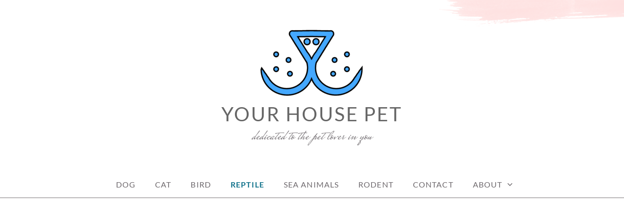

--- FILE ---
content_type: text/html; charset=UTF-8
request_url: https://www.yourhousepet.com/category/reptile/
body_size: 13427
content:
<!doctype html>
<html id="master" lang="en-US">
<head>
	<meta charset="UTF-8">
	<meta name="viewport" content="width=device-width, initial-scale=1">
	<link rel="profile" href="http://gmpg.org/xfn/11">

	<script type="text/javascript">
/* <![CDATA[ */
window.JetpackScriptData = {"site":{"icon":"","title":"Your House Pet","host":"namecheap","is_wpcom_platform":false}};
/* ]]> */
</script>
<meta name='robots' content='index, follow, max-image-preview:large, max-snippet:-1, max-video-preview:-1' />
	<style>img:is([sizes="auto" i], [sizes^="auto," i]) { contain-intrinsic-size: 3000px 1500px }</style>
	
	<!-- This site is optimized with the Yoast SEO plugin v25.5 - https://yoast.com/wordpress/plugins/seo/ -->
	<title>Reptile Archives - Your House Pet</title>
	<link rel="canonical" href="https://www.yourhousepet.com/category/reptile/" />
	<link rel="next" href="https://www.yourhousepet.com/category/reptile/page/2/" />
	<meta property="og:locale" content="en_US" />
	<meta property="og:type" content="article" />
	<meta property="og:title" content="Reptile Archives - Your House Pet" />
	<meta property="og:url" content="https://www.yourhousepet.com/category/reptile/" />
	<meta property="og:site_name" content="Your House Pet" />
	<meta name="twitter:card" content="summary_large_image" />
	<script type="application/ld+json" class="yoast-schema-graph">{"@context":"https://schema.org","@graph":[{"@type":"CollectionPage","@id":"https://www.yourhousepet.com/category/reptile/","url":"https://www.yourhousepet.com/category/reptile/","name":"Reptile Archives - Your House Pet","isPartOf":{"@id":"https://www.yourhousepet.com/#website"},"primaryImageOfPage":{"@id":"https://www.yourhousepet.com/category/reptile/#primaryimage"},"image":{"@id":"https://www.yourhousepet.com/category/reptile/#primaryimage"},"thumbnailUrl":"https://www.yourhousepet.com/wp-content/uploads/2018/08/janayara-machado-461789-unsplash.jpg","breadcrumb":{"@id":"https://www.yourhousepet.com/category/reptile/#breadcrumb"},"inLanguage":"en-US"},{"@type":"ImageObject","inLanguage":"en-US","@id":"https://www.yourhousepet.com/category/reptile/#primaryimage","url":"https://www.yourhousepet.com/wp-content/uploads/2018/08/janayara-machado-461789-unsplash.jpg","contentUrl":"https://www.yourhousepet.com/wp-content/uploads/2018/08/janayara-machado-461789-unsplash.jpg","width":5016,"height":3344,"caption":"green leopard gecko"},{"@type":"BreadcrumbList","@id":"https://www.yourhousepet.com/category/reptile/#breadcrumb","itemListElement":[{"@type":"ListItem","position":1,"name":"Home","item":"https://www.yourhousepet.com/"},{"@type":"ListItem","position":2,"name":"Reptile"}]},{"@type":"WebSite","@id":"https://www.yourhousepet.com/#website","url":"https://www.yourhousepet.com/","name":"Your House Pet","description":"Dedicated to the Pet Lover in You","publisher":{"@id":"https://www.yourhousepet.com/#organization"},"potentialAction":[{"@type":"SearchAction","target":{"@type":"EntryPoint","urlTemplate":"https://www.yourhousepet.com/?s={search_term_string}"},"query-input":{"@type":"PropertyValueSpecification","valueRequired":true,"valueName":"search_term_string"}}],"inLanguage":"en-US"},{"@type":"Organization","@id":"https://www.yourhousepet.com/#organization","name":"Your House Pet","url":"https://www.yourhousepet.com/","logo":{"@type":"ImageObject","inLanguage":"en-US","@id":"https://www.yourhousepet.com/#/schema/logo/image/","url":"https://www.yourhousepet.com/wp-content/uploads/2019/01/cropped-YourHousePetFinal2NoBackground-e1548735976301.png","contentUrl":"https://www.yourhousepet.com/wp-content/uploads/2019/01/cropped-YourHousePetFinal2NoBackground-e1548735976301.png","width":250,"height":157,"caption":"Your House Pet"},"image":{"@id":"https://www.yourhousepet.com/#/schema/logo/image/"}}]}</script>
	<!-- / Yoast SEO plugin. -->


<link rel='dns-prefetch' href='//secure.gravatar.com' />
<link rel='dns-prefetch' href='//stats.wp.com' />
<link rel='dns-prefetch' href='//v0.wordpress.com' />
<link rel='dns-prefetch' href='//widgets.wp.com' />
<link rel='dns-prefetch' href='//s0.wp.com' />
<link rel='dns-prefetch' href='//0.gravatar.com' />
<link rel='dns-prefetch' href='//1.gravatar.com' />
<link rel='dns-prefetch' href='//2.gravatar.com' />
<link rel="alternate" type="application/rss+xml" title="Your House Pet &raquo; Feed" href="https://www.yourhousepet.com/feed/" />
<link rel="alternate" type="application/rss+xml" title="Your House Pet &raquo; Comments Feed" href="https://www.yourhousepet.com/comments/feed/" />
<link rel="alternate" type="application/rss+xml" title="Your House Pet &raquo; Reptile Category Feed" href="https://www.yourhousepet.com/category/reptile/feed/" />
<script type="text/javascript">
/* <![CDATA[ */
window._wpemojiSettings = {"baseUrl":"https:\/\/s.w.org\/images\/core\/emoji\/16.0.1\/72x72\/","ext":".png","svgUrl":"https:\/\/s.w.org\/images\/core\/emoji\/16.0.1\/svg\/","svgExt":".svg","source":{"concatemoji":"https:\/\/www.yourhousepet.com\/wp-includes\/js\/wp-emoji-release.min.js?ver=6.8.3"}};
/*! This file is auto-generated */
!function(s,n){var o,i,e;function c(e){try{var t={supportTests:e,timestamp:(new Date).valueOf()};sessionStorage.setItem(o,JSON.stringify(t))}catch(e){}}function p(e,t,n){e.clearRect(0,0,e.canvas.width,e.canvas.height),e.fillText(t,0,0);var t=new Uint32Array(e.getImageData(0,0,e.canvas.width,e.canvas.height).data),a=(e.clearRect(0,0,e.canvas.width,e.canvas.height),e.fillText(n,0,0),new Uint32Array(e.getImageData(0,0,e.canvas.width,e.canvas.height).data));return t.every(function(e,t){return e===a[t]})}function u(e,t){e.clearRect(0,0,e.canvas.width,e.canvas.height),e.fillText(t,0,0);for(var n=e.getImageData(16,16,1,1),a=0;a<n.data.length;a++)if(0!==n.data[a])return!1;return!0}function f(e,t,n,a){switch(t){case"flag":return n(e,"\ud83c\udff3\ufe0f\u200d\u26a7\ufe0f","\ud83c\udff3\ufe0f\u200b\u26a7\ufe0f")?!1:!n(e,"\ud83c\udde8\ud83c\uddf6","\ud83c\udde8\u200b\ud83c\uddf6")&&!n(e,"\ud83c\udff4\udb40\udc67\udb40\udc62\udb40\udc65\udb40\udc6e\udb40\udc67\udb40\udc7f","\ud83c\udff4\u200b\udb40\udc67\u200b\udb40\udc62\u200b\udb40\udc65\u200b\udb40\udc6e\u200b\udb40\udc67\u200b\udb40\udc7f");case"emoji":return!a(e,"\ud83e\udedf")}return!1}function g(e,t,n,a){var r="undefined"!=typeof WorkerGlobalScope&&self instanceof WorkerGlobalScope?new OffscreenCanvas(300,150):s.createElement("canvas"),o=r.getContext("2d",{willReadFrequently:!0}),i=(o.textBaseline="top",o.font="600 32px Arial",{});return e.forEach(function(e){i[e]=t(o,e,n,a)}),i}function t(e){var t=s.createElement("script");t.src=e,t.defer=!0,s.head.appendChild(t)}"undefined"!=typeof Promise&&(o="wpEmojiSettingsSupports",i=["flag","emoji"],n.supports={everything:!0,everythingExceptFlag:!0},e=new Promise(function(e){s.addEventListener("DOMContentLoaded",e,{once:!0})}),new Promise(function(t){var n=function(){try{var e=JSON.parse(sessionStorage.getItem(o));if("object"==typeof e&&"number"==typeof e.timestamp&&(new Date).valueOf()<e.timestamp+604800&&"object"==typeof e.supportTests)return e.supportTests}catch(e){}return null}();if(!n){if("undefined"!=typeof Worker&&"undefined"!=typeof OffscreenCanvas&&"undefined"!=typeof URL&&URL.createObjectURL&&"undefined"!=typeof Blob)try{var e="postMessage("+g.toString()+"("+[JSON.stringify(i),f.toString(),p.toString(),u.toString()].join(",")+"));",a=new Blob([e],{type:"text/javascript"}),r=new Worker(URL.createObjectURL(a),{name:"wpTestEmojiSupports"});return void(r.onmessage=function(e){c(n=e.data),r.terminate(),t(n)})}catch(e){}c(n=g(i,f,p,u))}t(n)}).then(function(e){for(var t in e)n.supports[t]=e[t],n.supports.everything=n.supports.everything&&n.supports[t],"flag"!==t&&(n.supports.everythingExceptFlag=n.supports.everythingExceptFlag&&n.supports[t]);n.supports.everythingExceptFlag=n.supports.everythingExceptFlag&&!n.supports.flag,n.DOMReady=!1,n.readyCallback=function(){n.DOMReady=!0}}).then(function(){return e}).then(function(){var e;n.supports.everything||(n.readyCallback(),(e=n.source||{}).concatemoji?t(e.concatemoji):e.wpemoji&&e.twemoji&&(t(e.twemoji),t(e.wpemoji)))}))}((window,document),window._wpemojiSettings);
/* ]]> */
</script>
<style id='wp-emoji-styles-inline-css' type='text/css'>

	img.wp-smiley, img.emoji {
		display: inline !important;
		border: none !important;
		box-shadow: none !important;
		height: 1em !important;
		width: 1em !important;
		margin: 0 0.07em !important;
		vertical-align: -0.1em !important;
		background: none !important;
		padding: 0 !important;
	}
</style>
<link rel='stylesheet' id='wp-block-library-css' href='https://www.yourhousepet.com/wp-includes/css/dist/block-library/style.min.css?ver=6.8.3' type='text/css' media='all' />
<style id='classic-theme-styles-inline-css' type='text/css'>
/*! This file is auto-generated */
.wp-block-button__link{color:#fff;background-color:#32373c;border-radius:9999px;box-shadow:none;text-decoration:none;padding:calc(.667em + 2px) calc(1.333em + 2px);font-size:1.125em}.wp-block-file__button{background:#32373c;color:#fff;text-decoration:none}
</style>
<link rel='stylesheet' id='mediaelement-css' href='https://www.yourhousepet.com/wp-includes/js/mediaelement/mediaelementplayer-legacy.min.css?ver=4.2.17' type='text/css' media='all' />
<link rel='stylesheet' id='wp-mediaelement-css' href='https://www.yourhousepet.com/wp-includes/js/mediaelement/wp-mediaelement.min.css?ver=6.8.3' type='text/css' media='all' />
<style id='jetpack-sharing-buttons-style-inline-css' type='text/css'>
.jetpack-sharing-buttons__services-list{display:flex;flex-direction:row;flex-wrap:wrap;gap:0;list-style-type:none;margin:5px;padding:0}.jetpack-sharing-buttons__services-list.has-small-icon-size{font-size:12px}.jetpack-sharing-buttons__services-list.has-normal-icon-size{font-size:16px}.jetpack-sharing-buttons__services-list.has-large-icon-size{font-size:24px}.jetpack-sharing-buttons__services-list.has-huge-icon-size{font-size:36px}@media print{.jetpack-sharing-buttons__services-list{display:none!important}}.editor-styles-wrapper .wp-block-jetpack-sharing-buttons{gap:0;padding-inline-start:0}ul.jetpack-sharing-buttons__services-list.has-background{padding:1.25em 2.375em}
</style>
<style id='global-styles-inline-css' type='text/css'>
:root{--wp--preset--aspect-ratio--square: 1;--wp--preset--aspect-ratio--4-3: 4/3;--wp--preset--aspect-ratio--3-4: 3/4;--wp--preset--aspect-ratio--3-2: 3/2;--wp--preset--aspect-ratio--2-3: 2/3;--wp--preset--aspect-ratio--16-9: 16/9;--wp--preset--aspect-ratio--9-16: 9/16;--wp--preset--color--black: #000000;--wp--preset--color--cyan-bluish-gray: #abb8c3;--wp--preset--color--white: #ffffff;--wp--preset--color--pale-pink: #f78da7;--wp--preset--color--vivid-red: #cf2e2e;--wp--preset--color--luminous-vivid-orange: #ff6900;--wp--preset--color--luminous-vivid-amber: #fcb900;--wp--preset--color--light-green-cyan: #7bdcb5;--wp--preset--color--vivid-green-cyan: #00d084;--wp--preset--color--pale-cyan-blue: #8ed1fc;--wp--preset--color--vivid-cyan-blue: #0693e3;--wp--preset--color--vivid-purple: #9b51e0;--wp--preset--gradient--vivid-cyan-blue-to-vivid-purple: linear-gradient(135deg,rgba(6,147,227,1) 0%,rgb(155,81,224) 100%);--wp--preset--gradient--light-green-cyan-to-vivid-green-cyan: linear-gradient(135deg,rgb(122,220,180) 0%,rgb(0,208,130) 100%);--wp--preset--gradient--luminous-vivid-amber-to-luminous-vivid-orange: linear-gradient(135deg,rgba(252,185,0,1) 0%,rgba(255,105,0,1) 100%);--wp--preset--gradient--luminous-vivid-orange-to-vivid-red: linear-gradient(135deg,rgba(255,105,0,1) 0%,rgb(207,46,46) 100%);--wp--preset--gradient--very-light-gray-to-cyan-bluish-gray: linear-gradient(135deg,rgb(238,238,238) 0%,rgb(169,184,195) 100%);--wp--preset--gradient--cool-to-warm-spectrum: linear-gradient(135deg,rgb(74,234,220) 0%,rgb(151,120,209) 20%,rgb(207,42,186) 40%,rgb(238,44,130) 60%,rgb(251,105,98) 80%,rgb(254,248,76) 100%);--wp--preset--gradient--blush-light-purple: linear-gradient(135deg,rgb(255,206,236) 0%,rgb(152,150,240) 100%);--wp--preset--gradient--blush-bordeaux: linear-gradient(135deg,rgb(254,205,165) 0%,rgb(254,45,45) 50%,rgb(107,0,62) 100%);--wp--preset--gradient--luminous-dusk: linear-gradient(135deg,rgb(255,203,112) 0%,rgb(199,81,192) 50%,rgb(65,88,208) 100%);--wp--preset--gradient--pale-ocean: linear-gradient(135deg,rgb(255,245,203) 0%,rgb(182,227,212) 50%,rgb(51,167,181) 100%);--wp--preset--gradient--electric-grass: linear-gradient(135deg,rgb(202,248,128) 0%,rgb(113,206,126) 100%);--wp--preset--gradient--midnight: linear-gradient(135deg,rgb(2,3,129) 0%,rgb(40,116,252) 100%);--wp--preset--font-size--small: 13px;--wp--preset--font-size--medium: 20px;--wp--preset--font-size--large: 36px;--wp--preset--font-size--x-large: 42px;--wp--preset--spacing--20: 0.44rem;--wp--preset--spacing--30: 0.67rem;--wp--preset--spacing--40: 1rem;--wp--preset--spacing--50: 1.5rem;--wp--preset--spacing--60: 2.25rem;--wp--preset--spacing--70: 3.38rem;--wp--preset--spacing--80: 5.06rem;--wp--preset--shadow--natural: 6px 6px 9px rgba(0, 0, 0, 0.2);--wp--preset--shadow--deep: 12px 12px 50px rgba(0, 0, 0, 0.4);--wp--preset--shadow--sharp: 6px 6px 0px rgba(0, 0, 0, 0.2);--wp--preset--shadow--outlined: 6px 6px 0px -3px rgba(255, 255, 255, 1), 6px 6px rgba(0, 0, 0, 1);--wp--preset--shadow--crisp: 6px 6px 0px rgba(0, 0, 0, 1);}:where(.is-layout-flex){gap: 0.5em;}:where(.is-layout-grid){gap: 0.5em;}body .is-layout-flex{display: flex;}.is-layout-flex{flex-wrap: wrap;align-items: center;}.is-layout-flex > :is(*, div){margin: 0;}body .is-layout-grid{display: grid;}.is-layout-grid > :is(*, div){margin: 0;}:where(.wp-block-columns.is-layout-flex){gap: 2em;}:where(.wp-block-columns.is-layout-grid){gap: 2em;}:where(.wp-block-post-template.is-layout-flex){gap: 1.25em;}:where(.wp-block-post-template.is-layout-grid){gap: 1.25em;}.has-black-color{color: var(--wp--preset--color--black) !important;}.has-cyan-bluish-gray-color{color: var(--wp--preset--color--cyan-bluish-gray) !important;}.has-white-color{color: var(--wp--preset--color--white) !important;}.has-pale-pink-color{color: var(--wp--preset--color--pale-pink) !important;}.has-vivid-red-color{color: var(--wp--preset--color--vivid-red) !important;}.has-luminous-vivid-orange-color{color: var(--wp--preset--color--luminous-vivid-orange) !important;}.has-luminous-vivid-amber-color{color: var(--wp--preset--color--luminous-vivid-amber) !important;}.has-light-green-cyan-color{color: var(--wp--preset--color--light-green-cyan) !important;}.has-vivid-green-cyan-color{color: var(--wp--preset--color--vivid-green-cyan) !important;}.has-pale-cyan-blue-color{color: var(--wp--preset--color--pale-cyan-blue) !important;}.has-vivid-cyan-blue-color{color: var(--wp--preset--color--vivid-cyan-blue) !important;}.has-vivid-purple-color{color: var(--wp--preset--color--vivid-purple) !important;}.has-black-background-color{background-color: var(--wp--preset--color--black) !important;}.has-cyan-bluish-gray-background-color{background-color: var(--wp--preset--color--cyan-bluish-gray) !important;}.has-white-background-color{background-color: var(--wp--preset--color--white) !important;}.has-pale-pink-background-color{background-color: var(--wp--preset--color--pale-pink) !important;}.has-vivid-red-background-color{background-color: var(--wp--preset--color--vivid-red) !important;}.has-luminous-vivid-orange-background-color{background-color: var(--wp--preset--color--luminous-vivid-orange) !important;}.has-luminous-vivid-amber-background-color{background-color: var(--wp--preset--color--luminous-vivid-amber) !important;}.has-light-green-cyan-background-color{background-color: var(--wp--preset--color--light-green-cyan) !important;}.has-vivid-green-cyan-background-color{background-color: var(--wp--preset--color--vivid-green-cyan) !important;}.has-pale-cyan-blue-background-color{background-color: var(--wp--preset--color--pale-cyan-blue) !important;}.has-vivid-cyan-blue-background-color{background-color: var(--wp--preset--color--vivid-cyan-blue) !important;}.has-vivid-purple-background-color{background-color: var(--wp--preset--color--vivid-purple) !important;}.has-black-border-color{border-color: var(--wp--preset--color--black) !important;}.has-cyan-bluish-gray-border-color{border-color: var(--wp--preset--color--cyan-bluish-gray) !important;}.has-white-border-color{border-color: var(--wp--preset--color--white) !important;}.has-pale-pink-border-color{border-color: var(--wp--preset--color--pale-pink) !important;}.has-vivid-red-border-color{border-color: var(--wp--preset--color--vivid-red) !important;}.has-luminous-vivid-orange-border-color{border-color: var(--wp--preset--color--luminous-vivid-orange) !important;}.has-luminous-vivid-amber-border-color{border-color: var(--wp--preset--color--luminous-vivid-amber) !important;}.has-light-green-cyan-border-color{border-color: var(--wp--preset--color--light-green-cyan) !important;}.has-vivid-green-cyan-border-color{border-color: var(--wp--preset--color--vivid-green-cyan) !important;}.has-pale-cyan-blue-border-color{border-color: var(--wp--preset--color--pale-cyan-blue) !important;}.has-vivid-cyan-blue-border-color{border-color: var(--wp--preset--color--vivid-cyan-blue) !important;}.has-vivid-purple-border-color{border-color: var(--wp--preset--color--vivid-purple) !important;}.has-vivid-cyan-blue-to-vivid-purple-gradient-background{background: var(--wp--preset--gradient--vivid-cyan-blue-to-vivid-purple) !important;}.has-light-green-cyan-to-vivid-green-cyan-gradient-background{background: var(--wp--preset--gradient--light-green-cyan-to-vivid-green-cyan) !important;}.has-luminous-vivid-amber-to-luminous-vivid-orange-gradient-background{background: var(--wp--preset--gradient--luminous-vivid-amber-to-luminous-vivid-orange) !important;}.has-luminous-vivid-orange-to-vivid-red-gradient-background{background: var(--wp--preset--gradient--luminous-vivid-orange-to-vivid-red) !important;}.has-very-light-gray-to-cyan-bluish-gray-gradient-background{background: var(--wp--preset--gradient--very-light-gray-to-cyan-bluish-gray) !important;}.has-cool-to-warm-spectrum-gradient-background{background: var(--wp--preset--gradient--cool-to-warm-spectrum) !important;}.has-blush-light-purple-gradient-background{background: var(--wp--preset--gradient--blush-light-purple) !important;}.has-blush-bordeaux-gradient-background{background: var(--wp--preset--gradient--blush-bordeaux) !important;}.has-luminous-dusk-gradient-background{background: var(--wp--preset--gradient--luminous-dusk) !important;}.has-pale-ocean-gradient-background{background: var(--wp--preset--gradient--pale-ocean) !important;}.has-electric-grass-gradient-background{background: var(--wp--preset--gradient--electric-grass) !important;}.has-midnight-gradient-background{background: var(--wp--preset--gradient--midnight) !important;}.has-small-font-size{font-size: var(--wp--preset--font-size--small) !important;}.has-medium-font-size{font-size: var(--wp--preset--font-size--medium) !important;}.has-large-font-size{font-size: var(--wp--preset--font-size--large) !important;}.has-x-large-font-size{font-size: var(--wp--preset--font-size--x-large) !important;}
:where(.wp-block-post-template.is-layout-flex){gap: 1.25em;}:where(.wp-block-post-template.is-layout-grid){gap: 1.25em;}
:where(.wp-block-columns.is-layout-flex){gap: 2em;}:where(.wp-block-columns.is-layout-grid){gap: 2em;}
:root :where(.wp-block-pullquote){font-size: 1.5em;line-height: 1.6;}
</style>
<link rel='stylesheet' id='crimson-rose-body-font-css' href='https://www.yourhousepet.com/wp-content/themes/crimson-rose/fonts/lato/stylesheet.css?ver=2.20' type='text/css' media='all' />
<link rel='stylesheet' id='crimson-rose-accent-font-css' href='https://www.yourhousepet.com/wp-content/themes/crimson-rose/fonts/mrs-saint-delafield/stylesheet.css?ver=2.20' type='text/css' media='all' />
<link rel='stylesheet' id='genericons-neue-css' href='https://www.yourhousepet.com/wp-content/themes/crimson-rose/fonts/genericons-neue/genericons-neue.css?ver=2.20' type='text/css' media='all' />
<link rel='stylesheet' id='social-logos-css' href='https://www.yourhousepet.com/wp-content/themes/crimson-rose/fonts/social-logos/social-logos.css?ver=2.20' type='text/css' media='all' />
<link rel='stylesheet' id='crimson-rose-style-css' href='https://www.yourhousepet.com/wp-content/themes/crimson-rose/style.css?ver=6.8.3' type='text/css' media='all' />
<style id='crimson-rose-style-inline-css' type='text/css'>
/* WP Customizer start */

.entry-content a:visited,
.entry-content a:focus,
.entry-content a:active,
.entry-content a {
	color: #0050c9; /*id:link_color*/
}

.entry-content a:hover,
.accordion-item h3:hover,
#master a.more-link:hover,
#master h1 a:hover,
#master h2 a:hover,
#master h3 a:hover,
#master h4 a:hover,
#master h5 a:hover,
#master h6 a:hover,
#master a:hover h1,
#master a:hover h2,
#master a:hover h3,
#master a:hover h4,
#master a:hover h5,
#master a:hover h6,
#master .post-navigation a:hover .post-title,
#master .widget ul a:hover,
a:hover {
	color: #d66c83; /*id:link_hover_color*/
}

#master .woocommerce a.remove:hover {
	color: #d66c83 !important; /*id:link_hover_color*/
}

#master .affwp-affiliate-dashboard-tab.active a,
#master .main-menu .current_page_parent > a,
#master .main-menu .current-menu-parent > a,
#master .main-menu .current_page_item > a,
#master .main-menu .current-menu-item > a,
#master .main-menu .current_page_ancestor > a,
#master .main-menu .current-menu-ancestor > a,
#master .content-callout__content .content-callout__text ul li:before,
#master .menu-toggle i,
#master .entry-cat-meta span > a {
	color: #12738c; /*id:primary_color*/
}

#master .wc-shortcodes-box-inverse {
	border-color: #12738c; /*id:primary_color*/
}

#master #affwp-affiliate-dashboard-tabs .affwp-affiliate-dashboard-tab.active a:hover,
#master .main-menu .current_page_parent > a:hover,
#master .main-menu .current-menu-parent > a:hover,
#master .main-menu .current_page_item > a:hover,
#master .main-menu .current-menu-item > a:hover,
#master .main-menu .current_page_ancestor > a:hover,
#master .main-menu .current-menu-ancestor > a:hover,
#master .entry-cat-meta span > a:hover {
	color: #d66c83; /*id:primary_hover_color*/
}

#master .site-footer.has-footer-widgets {
	background-color: #fcf7f7; /*id:footer_background_color*/
}

#master .wp-block-button__link,
#master .wp-block-button__link:active,
#master .wp-block-button__link:focus,
#master .widget.null-instagram-feed > p.clear a,
#master .widget.null-instagram-feed > p.clear a:active,
#master .widget.null-instagram-feed > p.clear a:focus,
#master .woocommerce-product-search button[type="submit"],
#master .milestone-header,
#master .grofile-full-link,
#master .flickr-more,
#master #eu-cookie-law input,
#master .onsale,
#master .wc-shortcodes-box-primary,
#master .wc-shortcodes-button,
#master .wc-shortcodes-button:active,
#master .wc-shortcodes-button:focus,
#master #jp-relatedposts .jp-relatedposts-headline em,
#master #infinite-handle span button,
#master #infinite-handle span button:active,
#master #infinite-handle span button:focus,
#master .woocommerce #respond input#submit,
#master .woocommerce #respond input#submit:active,
#master .woocommerce #respond input#submit:focus,
#master .woocommerce small.note,
#master .woocommerce-store-notice,
#master p.demo_store,
#master .comment-reply-link,
#master .woocommerce-pagination ul a,
#master .comment-navigation .nav-links a,
#master .posts-navigation .nav-links a,
#master .entry-cat-meta ul a,
#master .sd-social-text .sd-content ul li a,
#master .sd-social-icon-text .sd-content ul li a,
#master .sd-social-icon .sd-content ul li a,
#master .content-divider .line,
#master #secondary .widget:before,
#master .button.alt,
#master .button,
#master .addresses .edit,
#master input[type="button"],
#master input[type="reset"],
#master input[type="submit"],
#master .comment-reply-link:focus,
#master .woocommerce-pagination ul a:focus,
#master .comment-navigation .nav-links a:focus,
#master .posts-navigation .nav-links a:focus,
#master .sd-social-icon .sd-content ul li a:focus,
#master .button.alt:focus,
#master .button:focus,
#master input[type="button"]:focus,
#master input[type="reset"]:focus,
#master input[type="submit"]:focus,
#master .comment-reply-link:active,
#master .woocommerce-pagination ul a:active,
#master .comment-navigation .nav-links a:active,
#master .posts-navigation .nav-links a:active,
#master .sd-social-icon .sd-content ul li a:active,
#master .button.alt:active,
#master .button:active,
#master input[type="button"]:active,
#master input[type="reset"]:active,
#master input[type="submit"]:active {
	background-color: #12738c; /*id:primary_color*/
}

#master .wp-block-button__link:hover,
#master .widget.null-instagram-feed > p.clear a:hover,
#master .woocommerce-product-search button[type="submit"]:hover,
#master .grofile-full-link:hover,
#master .flickr-more:hover,
#master #eu-cookie-law input:hover,
#master .wc-shortcodes-button:hover,
#master #infinite-handle span button:hover,
#master .woocommerce #respond input#submit:hover,
#master .comment-reply-link:hover,
#master .woocommerce-pagination ul span,
#master .woocommerce-pagination ul a:hover,
#master .comment-navigation .nav-links a:hover,
#master .posts-navigation .nav-links a:hover,
#master .entry-cat-meta ul a:hover,
#master .sd-social-text .sd-content ul li a:hover,
#master .sd-social-icon-text .sd-content ul li a:hover,
#master .sd-social-icon .sd-content ul li a:hover,
#master .button.alt:hover,
#master .button:hover,
#master .addresses .edit:hover,
#master input[type="button"]:hover,
#master input[type="reset"]:hover,
#master input[type="submit"]:hover {
	background-color: #d66c83; /*id:primary_hover_color*/
}

.search .archive-page-header,
.archive .archive-page-header {
	background-color: #fcf7f7; /*id:archive_background_color*/
}

.site-branding {
	padding-top: 50px;padding-top: 3.125rem; /*id:heading_padding_top*/
	padding-bottom: 50px;padding-bottom: 3.125rem; /*id:heading_padding_bottom*/
}

.site-header-inner {
	background-position: calc(50% + 460px) top; /*id:top_header_background_offset*/
}

@media screen and (max-width: 1050px) {
	.site-header-inner {
		background-position: calc(50% + 435px) top; /*id:top_header_background_offset_1*/
	}
}

@media screen and (max-width: 1000px) {
	.site-header-inner {
		background-position: calc(50% + 410px) top; /*id:top_header_background_offset_2*/
	}
}

@media screen and (max-width: 950px) {
	.site-header-inner {
		background-position: calc(50% + 385px) top; /*id:top_header_background_offset_3*/
	}
}
@media (min-width: 800px) {
	#master .page.has-post-thumbnail .page-image-header-background {
		height: 400px; /*id:page_image_header_height*/
	}

	#master .page.has-post-thumbnail .site-content {
		padding-top: 300px; /*id:page_image_header_height_1*/
	}
}
/* WP Customizer end */
</style>
<link rel='stylesheet' id='bx2slider-css' href='https://www.yourhousepet.com/wp-content/themes/crimson-rose/inc/vendors/bx2slider/css/jquery.bx2slider.css?ver=2.20' type='text/css' media='all' />
<link rel='stylesheet' id='crimson-rose-jetpack-css' href='https://www.yourhousepet.com/wp-content/themes/crimson-rose/css/jetpack.css?ver=2.20' type='text/css' media='all' />
<link rel='stylesheet' id='jetpack_likes-css' href='https://www.yourhousepet.com/wp-content/plugins/jetpack/modules/likes/style.css?ver=14.8' type='text/css' media='all' />
<script type="text/javascript" src="https://www.yourhousepet.com/wp-includes/js/jquery/jquery.min.js?ver=3.7.1" id="jquery-core-js"></script>
<script type="text/javascript" src="https://www.yourhousepet.com/wp-includes/js/jquery/jquery-migrate.min.js?ver=3.4.1" id="jquery-migrate-js"></script>
<link rel="https://api.w.org/" href="https://www.yourhousepet.com/wp-json/" /><link rel="alternate" title="JSON" type="application/json" href="https://www.yourhousepet.com/wp-json/wp/v2/categories/4" /><link rel="EditURI" type="application/rsd+xml" title="RSD" href="https://www.yourhousepet.com/xmlrpc.php?rsd" />
<meta name="generator" content="WordPress 6.8.3" />
<script async src="//pagead2.googlesyndication.com/pagead/js/adsbygoogle.js"></script>
<script>
  (adsbygoogle = window.adsbygoogle || []).push({
    google_ad_client: "ca-pub-8602635474530997",
    enable_page_level_ads: true
  });
</script>
<!-- Pixel Code for https://66analytics.com/demo/ -->
<script defer src="https://66analytics.com/demo/pixel/FLkoqqpWg25JootF"></script>
<!-- END Pixel Code -->	<style>img#wpstats{display:none}</style>
		</head>

<body class="archive category category-reptile category-4 wp-custom-logo wp-theme-crimson-rose hfeed display-sidebar show-menu-arrows woocommerce-shop-truncate-titles header-background-image-color-red footer-background-image-color-red">
<div id="page" class="site">
	<a class="skip-link screen-reader-text" href="#content">Skip to content</a>

	<header id="masthead" class="site-header">
		<div class="site-header-inner">
			
			<div class="site-branding">
				<div class="site-boundary">
											<div class="site-logo">
							<a href="https://www.yourhousepet.com/" class="custom-logo-link" rel="home"><img width="250" height="157" src="https://www.yourhousepet.com/wp-content/uploads/2019/01/cropped-YourHousePetFinal2NoBackground-e1548735976301.png" class="custom-logo" alt="Your House Pet" decoding="async" data-attachment-id="517" data-permalink="https://www.yourhousepet.com/cropped-yourhousepetfinal2nobackground-e1548735976301-png/" data-orig-file="https://www.yourhousepet.com/wp-content/uploads/2019/01/cropped-YourHousePetFinal2NoBackground-e1548735976301.png" data-orig-size="250,157" data-comments-opened="1" data-image-meta="{&quot;aperture&quot;:&quot;0&quot;,&quot;credit&quot;:&quot;&quot;,&quot;camera&quot;:&quot;&quot;,&quot;caption&quot;:&quot;&quot;,&quot;created_timestamp&quot;:&quot;0&quot;,&quot;copyright&quot;:&quot;&quot;,&quot;focal_length&quot;:&quot;0&quot;,&quot;iso&quot;:&quot;0&quot;,&quot;shutter_speed&quot;:&quot;0&quot;,&quot;title&quot;:&quot;&quot;,&quot;orientation&quot;:&quot;0&quot;}" data-image-title="cropped-YourHousePetFinal2NoBackground-e1548735976301.png" data-image-description="&lt;p&gt;http://www.yourhousepet.com/wp-content/uploads/2019/01/cropped-YourHousePetFinal2NoBackground-e1548735976301.png&lt;/p&gt;
" data-image-caption="" data-medium-file="https://www.yourhousepet.com/wp-content/uploads/2019/01/cropped-YourHousePetFinal2NoBackground-e1548735976301.png" data-large-file="https://www.yourhousepet.com/wp-content/uploads/2019/01/cropped-YourHousePetFinal2NoBackground-e1548735976301.png" /></a>						</div>
					
											<p class="site-title"><a href="https://www.yourhousepet.com/" rel="home">Your House Pet</a></p>
					
																<p class="site-description">Dedicated to the Pet Lover in You</p>
									</div><!-- .site-boundary -->
			</div><!-- .site-branding -->
		</div><!-- .site-header-inner -->

		<div id="site-navigation" class="main-navigation">
			<div class="site-boundary">
						<button class="menu-toggle" aria-controls="primary-menu" aria-expanded="false">
							<span class="menu-label">Menu</span>
						<i class="genericons-neue"></i>
		</button>
		
				
				<nav class="main-menu in-menu-bar">
					<div class="menu-menu-1-container"><ul id="primary-menu" class="menu"><li id="menu-item-58" class="menu-item menu-item-type-taxonomy menu-item-object-category menu-item-58"><a href="https://www.yourhousepet.com/category/dog/">Dog</a></li>
<li id="menu-item-53" class="menu-item menu-item-type-taxonomy menu-item-object-category menu-item-53"><a href="https://www.yourhousepet.com/category/cat/">Cat</a></li>
<li id="menu-item-54" class="menu-item menu-item-type-taxonomy menu-item-object-category menu-item-54"><a href="https://www.yourhousepet.com/category/bird/">Bird</a></li>
<li id="menu-item-55" class="menu-item menu-item-type-taxonomy menu-item-object-category current-menu-item menu-item-55"><a href="https://www.yourhousepet.com/category/reptile/" aria-current="page">Reptile</a></li>
<li id="menu-item-56" class="menu-item menu-item-type-taxonomy menu-item-object-category menu-item-56"><a href="https://www.yourhousepet.com/category/sea-animals/">Sea Animals</a></li>
<li id="menu-item-57" class="menu-item menu-item-type-taxonomy menu-item-object-category menu-item-57"><a href="https://www.yourhousepet.com/category/rodent/">Rodent</a></li>
<li id="menu-item-50" class="menu-item menu-item-type-post_type menu-item-object-page menu-item-50"><a href="https://www.yourhousepet.com/contact/">Contact</a></li>
<li id="menu-item-49" class="menu-item menu-item-type-post_type menu-item-object-page menu-item-has-children menu-item-49"><a href="https://www.yourhousepet.com/about/">About</a>
<ul class="sub-menu">
	<li id="menu-item-1409" class="menu-item menu-item-type-post_type menu-item-object-page menu-item-1409"><a href="https://www.yourhousepet.com/privacy-policy/">Privacy Policy</a></li>
	<li id="menu-item-1149" class="menu-item menu-item-type-post_type menu-item-object-page menu-item-1149"><a href="https://www.yourhousepet.com/affiliate-disclaimer/">Affiliate Disclaimer</a></li>
</ul>
</li>
</ul></div>				</nav>

				

							</div><!-- .site-boundary -->
		</div><!-- #site-navigation -->
	</header><!-- #masthead -->

			<header class="archive-page-header">
			<div class="site-boundary">
				<h1 class="page-title"><span class="archive-type">Category</span><span class="archive-title"><span>Reptile</span></span></h1>			</div><!-- .site-boundary -->
		</header><!-- .page-header -->
	
	
	<div id="content" class="site-content">
		<div class="site-boundary">

	<div id="primary" class="content-area">
		<main id="main" class="site-main">

		
		
		
		
			
		<div class="lead-post">
		
<article id="post-326" class="excerpt post-326 post type-post status-publish format-standard has-post-thumbnail hentry category-advice category-reptile tag-gecko tag-leopard tag-lizard tag-teen">
	<header class="entry-header">
					<div class="entry-cat-meta">
				<span class="cat-links"><ul class="post-categories">
	<li><a href="https://www.yourhousepet.com/category/advice/" rel="category tag">Advice</a></li>
	<li><a href="https://www.yourhousepet.com/category/reptile/" rel="category tag">Reptile</a></li></ul></span>			</div><!-- .entry-meta -->
		
		<h2 class="entry-title"><a href="https://www.yourhousepet.com/leopard-gecko-for-teens/" rel="bookmark">Why You Should Get Your Teen a Leopard Gecko</a></h2>		<div class="entry-meta">
			<span class="posted-on"><a href="https://www.yourhousepet.com/leopard-gecko-for-teens/" rel="bookmark"><time class="entry-date published" datetime="2025-08-05T22:37:58-04:00">August 5, 2025</time><time class="updated" datetime="2025-08-06T23:30:03-04:00">August 6, 2025</time></a></span>		</div><!-- .entry-meta -->
			</header><!-- .entry-header -->

			<div class="entry-image">
			<a href="https://www.yourhousepet.com/leopard-gecko-for-teens/"><img width="660" height="440" src="https://www.yourhousepet.com/wp-content/uploads/2018/08/janayara-machado-461789-unsplash-1024x683.jpg" class="attachment-large size-large wp-post-image" alt="green leopard gecko" decoding="async" fetchpriority="high" srcset="https://www.yourhousepet.com/wp-content/uploads/2018/08/janayara-machado-461789-unsplash-1024x683.jpg 1024w, https://www.yourhousepet.com/wp-content/uploads/2018/08/janayara-machado-461789-unsplash-300x200.jpg 300w, https://www.yourhousepet.com/wp-content/uploads/2018/08/janayara-machado-461789-unsplash-768x512.jpg 768w" sizes="(max-width: 660px) 100vw, 660px" data-attachment-id="337" data-permalink="https://www.yourhousepet.com/leopard-gecko-for-teens/janayara-machado-461789-unsplash/" data-orig-file="https://www.yourhousepet.com/wp-content/uploads/2018/08/janayara-machado-461789-unsplash.jpg" data-orig-size="5016,3344" data-comments-opened="1" data-image-meta="{&quot;aperture&quot;:&quot;0&quot;,&quot;credit&quot;:&quot;&quot;,&quot;camera&quot;:&quot;&quot;,&quot;caption&quot;:&quot;&quot;,&quot;created_timestamp&quot;:&quot;0&quot;,&quot;copyright&quot;:&quot;&quot;,&quot;focal_length&quot;:&quot;0&quot;,&quot;iso&quot;:&quot;0&quot;,&quot;shutter_speed&quot;:&quot;0&quot;,&quot;title&quot;:&quot;&quot;,&quot;orientation&quot;:&quot;0&quot;}" data-image-title="green leopard gecko" data-image-description="" data-image-caption="" data-medium-file="https://www.yourhousepet.com/wp-content/uploads/2018/08/janayara-machado-461789-unsplash-300x200.jpg" data-large-file="https://www.yourhousepet.com/wp-content/uploads/2018/08/janayara-machado-461789-unsplash-1024x683.jpg" /></a>
		</div><!-- .entry-image -->
	
	<div class="entry-content">
		<p>What makes a good pet for your teenager? They’re not a little kid anymore, but aren’t quite old enough for a complicated pet yet. While the first response for kids’ pets is usually a dog or cat or maybe even a hamster, sometimes it’s nice to think outside of the box &#8212; or in our case, crate &#8212; and pick something a little less traditional for them. One such pet that suits teens well is small in size but big [&hellip;]</p>
 <a class="more-link" href="https://www.yourhousepet.com/leopard-gecko-for-teens/">Continue Reading<i class="genericons-neue genericons-neue-next"></i></a>	</div><!-- .entry-content -->
</article><!-- #post-326 -->
	</div>

	<div class="grid">
		
			<div class="grid__col grid__col--1-of-2">

				
<article id="post-6267" class="excerpt2 post-6267 post type-post status-publish format-standard has-post-thumbnail hentry category-reptile">
			<div class="entry-image">
			<a href="https://www.yourhousepet.com/reptiles-that-can-live-for-over-20-years/"><img width="660" height="441" src="https://www.yourhousepet.com/wp-content/uploads/2025/04/72321834_green-iguana-reptile.jpg" class="attachment-large size-large wp-post-image" alt="" decoding="async" srcset="https://www.yourhousepet.com/wp-content/uploads/2025/04/72321834_green-iguana-reptile.jpg 800w, https://www.yourhousepet.com/wp-content/uploads/2025/04/72321834_green-iguana-reptile-300x200.jpg 300w, https://www.yourhousepet.com/wp-content/uploads/2025/04/72321834_green-iguana-reptile-768x513.jpg 768w" sizes="(max-width: 660px) 100vw, 660px" data-attachment-id="6275" data-permalink="https://www.yourhousepet.com/reptiles-that-can-live-for-over-20-years/72321834_green-iguana-reptile/" data-orig-file="https://www.yourhousepet.com/wp-content/uploads/2025/04/72321834_green-iguana-reptile.jpg" data-orig-size="800,534" data-comments-opened="1" data-image-meta="{&quot;aperture&quot;:&quot;0&quot;,&quot;credit&quot;:&quot;&quot;,&quot;camera&quot;:&quot;&quot;,&quot;caption&quot;:&quot;&quot;,&quot;created_timestamp&quot;:&quot;0&quot;,&quot;copyright&quot;:&quot;&quot;,&quot;focal_length&quot;:&quot;0&quot;,&quot;iso&quot;:&quot;0&quot;,&quot;shutter_speed&quot;:&quot;0&quot;,&quot;title&quot;:&quot;&quot;,&quot;orientation&quot;:&quot;1&quot;}" data-image-title="72321834_green-iguana-reptile" data-image-description="" data-image-caption="&lt;p&gt;Photo By fouroaks/YAY Images&lt;/p&gt;
" data-medium-file="https://www.yourhousepet.com/wp-content/uploads/2025/04/72321834_green-iguana-reptile-300x200.jpg" data-large-file="https://www.yourhousepet.com/wp-content/uploads/2025/04/72321834_green-iguana-reptile.jpg" /></a>
		</div><!-- .entry-image -->
	
	<header class="entry-header">
					<div class="entry-cat-meta">
				<span class="cat-links"><a href="https://www.yourhousepet.com/category/reptile/" rel="category tag">Reptile</a></span>			</div><!-- .entry-meta -->
		
		<h2 class="entry-title"><a href="https://www.yourhousepet.com/reptiles-that-can-live-for-over-20-years/" rel="bookmark">10 Reptiles That Can Live for Over 20 Years</a></h2>		<div class="entry-meta">
			<span class="posted-on"><a href="https://www.yourhousepet.com/reptiles-that-can-live-for-over-20-years/" rel="bookmark"><time class="entry-date published" datetime="2025-04-23T09:58:42-04:00">April 23, 2025</time><time class="updated" datetime="2025-04-23T09:58:44-04:00">April 23, 2025</time></a></span>		</div><!-- .entry-meta -->
			</header><!-- .entry-header -->
</article><!-- #post-6267 -->

			</div>

		
			<div class="grid__col grid__col--1-of-2">

				
<article id="post-6258" class="excerpt2 post-6258 post type-post status-publish format-standard has-post-thumbnail hentry category-reptile">
			<div class="entry-image">
			<a href="https://www.yourhousepet.com/reptiles-that-can-regrow-their-tails/"><img width="660" height="372" src="https://www.yourhousepet.com/wp-content/uploads/2025/04/five-lined-skink-on-a-rock.jpg" class="attachment-large size-large wp-post-image" alt="" decoding="async" srcset="https://www.yourhousepet.com/wp-content/uploads/2025/04/five-lined-skink-on-a-rock.jpg 800w, https://www.yourhousepet.com/wp-content/uploads/2025/04/five-lined-skink-on-a-rock-300x169.jpg 300w, https://www.yourhousepet.com/wp-content/uploads/2025/04/five-lined-skink-on-a-rock-768x433.jpg 768w" sizes="(max-width: 660px) 100vw, 660px" data-attachment-id="6265" data-permalink="https://www.yourhousepet.com/reptiles-that-can-regrow-their-tails/five-lined-skink-on-a-rock-2/" data-orig-file="https://www.yourhousepet.com/wp-content/uploads/2025/04/five-lined-skink-on-a-rock.jpg" data-orig-size="800,451" data-comments-opened="1" data-image-meta="{&quot;aperture&quot;:&quot;6.3&quot;,&quot;credit&quot;:&quot;&quot;,&quot;camera&quot;:&quot;DC-GH5&quot;,&quot;caption&quot;:&quot;Five-lined skink on a rock in Fazao-Malfakassa National Park in Togo&quot;,&quot;created_timestamp&quot;:&quot;1535743371&quot;,&quot;copyright&quot;:&quot;TravelTelly&quot;,&quot;focal_length&quot;:&quot;400&quot;,&quot;iso&quot;:&quot;400&quot;,&quot;shutter_speed&quot;:&quot;0.004&quot;,&quot;title&quot;:&quot;Five-lined skink on a rock&quot;,&quot;orientation&quot;:&quot;1&quot;}" data-image-title="Five-lined skink on a rock" data-image-description="" data-image-caption="&lt;p&gt;Photo By traveltelly/YAY Images&lt;/p&gt;
" data-medium-file="https://www.yourhousepet.com/wp-content/uploads/2025/04/five-lined-skink-on-a-rock-300x169.jpg" data-large-file="https://www.yourhousepet.com/wp-content/uploads/2025/04/five-lined-skink-on-a-rock.jpg" /></a>
		</div><!-- .entry-image -->
	
	<header class="entry-header">
					<div class="entry-cat-meta">
				<span class="cat-links"><a href="https://www.yourhousepet.com/category/reptile/" rel="category tag">Reptile</a></span>			</div><!-- .entry-meta -->
		
		<h2 class="entry-title"><a href="https://www.yourhousepet.com/reptiles-that-can-regrow-their-tails/" rel="bookmark">10 Reptiles That Can Regrow Their Tails</a></h2>		<div class="entry-meta">
			<span class="posted-on"><a href="https://www.yourhousepet.com/reptiles-that-can-regrow-their-tails/" rel="bookmark"><time class="entry-date published" datetime="2025-04-22T20:41:43-04:00">April 22, 2025</time><time class="updated" datetime="2025-04-22T20:41:45-04:00">April 22, 2025</time></a></span>		</div><!-- .entry-meta -->
			</header><!-- .entry-header -->
</article><!-- #post-6258 -->

			</div>

		
			<div class="grid__col grid__col--1-of-2">

				
<article id="post-6238" class="excerpt2 post-6238 post type-post status-publish format-standard has-post-thumbnail hentry category-reptile">
			<div class="entry-image">
			<a href="https://www.yourhousepet.com/reptiles-that-look-like-mini-dinosaurs/"><img width="660" height="484" src="https://www.yourhousepet.com/wp-content/uploads/2025/04/plumed-basilisk.jpg" class="attachment-large size-large wp-post-image" alt="" decoding="async" loading="lazy" srcset="https://www.yourhousepet.com/wp-content/uploads/2025/04/plumed-basilisk.jpg 800w, https://www.yourhousepet.com/wp-content/uploads/2025/04/plumed-basilisk-300x220.jpg 300w, https://www.yourhousepet.com/wp-content/uploads/2025/04/plumed-basilisk-768x564.jpg 768w" sizes="auto, (max-width: 660px) 100vw, 660px" data-attachment-id="6246" data-permalink="https://www.yourhousepet.com/reptiles-that-look-like-mini-dinosaurs/plumed-basilisk/" data-orig-file="https://www.yourhousepet.com/wp-content/uploads/2025/04/plumed-basilisk.jpg" data-orig-size="800,587" data-comments-opened="1" data-image-meta="{&quot;aperture&quot;:&quot;0&quot;,&quot;credit&quot;:&quot;&quot;,&quot;camera&quot;:&quot;&quot;,&quot;caption&quot;:&quot;&quot;,&quot;created_timestamp&quot;:&quot;0&quot;,&quot;copyright&quot;:&quot;&quot;,&quot;focal_length&quot;:&quot;0&quot;,&quot;iso&quot;:&quot;0&quot;,&quot;shutter_speed&quot;:&quot;0&quot;,&quot;title&quot;:&quot;&quot;,&quot;orientation&quot;:&quot;1&quot;}" data-image-title="plumed-basilisk" data-image-description="" data-image-caption="&lt;p&gt;Photo By sailorr/YAY Images&lt;/p&gt;
" data-medium-file="https://www.yourhousepet.com/wp-content/uploads/2025/04/plumed-basilisk-300x220.jpg" data-large-file="https://www.yourhousepet.com/wp-content/uploads/2025/04/plumed-basilisk.jpg" /></a>
		</div><!-- .entry-image -->
	
	<header class="entry-header">
					<div class="entry-cat-meta">
				<span class="cat-links"><a href="https://www.yourhousepet.com/category/reptile/" rel="category tag">Reptile</a></span>			</div><!-- .entry-meta -->
		
		<h2 class="entry-title"><a href="https://www.yourhousepet.com/reptiles-that-look-like-mini-dinosaurs/" rel="bookmark">15 Reptiles That Look Like Mini Dinosaurs</a></h2>		<div class="entry-meta">
			<span class="posted-on"><a href="https://www.yourhousepet.com/reptiles-that-look-like-mini-dinosaurs/" rel="bookmark"><time class="entry-date published" datetime="2025-04-22T12:16:46-04:00">April 22, 2025</time><time class="updated" datetime="2025-04-22T12:16:48-04:00">April 22, 2025</time></a></span>		</div><!-- .entry-meta -->
			</header><!-- .entry-header -->
</article><!-- #post-6238 -->

			</div>

		
			<div class="grid__col grid__col--1-of-2">

				
<article id="post-5741" class="excerpt2 post-5741 post type-post status-publish format-standard has-post-thumbnail hentry category-reptile">
			<div class="entry-image">
			<a href="https://www.yourhousepet.com/cutest-reptiles-that-make-great-pets/"><img width="660" height="441" src="https://www.yourhousepet.com/wp-content/uploads/2025/03/crested-geck.jpg" class="attachment-large size-large wp-post-image" alt="" decoding="async" loading="lazy" srcset="https://www.yourhousepet.com/wp-content/uploads/2025/03/crested-geck.jpg 800w, https://www.yourhousepet.com/wp-content/uploads/2025/03/crested-geck-300x200.jpg 300w, https://www.yourhousepet.com/wp-content/uploads/2025/03/crested-geck-768x513.jpg 768w" sizes="auto, (max-width: 660px) 100vw, 660px" data-attachment-id="5746" data-permalink="https://www.yourhousepet.com/cutest-reptiles-that-make-great-pets/new-caledonian-crested-gecko-on-white/" data-orig-file="https://www.yourhousepet.com/wp-content/uploads/2025/03/crested-geck.jpg" data-orig-size="800,534" data-comments-opened="1" data-image-meta="{&quot;aperture&quot;:&quot;8&quot;,&quot;credit&quot;:&quot;&quot;,&quot;camera&quot;:&quot;Canon EOS 5D Mark II&quot;,&quot;caption&quot;:&quot;New Caledonian crested gecko, Rhacodactylus ciliatus, isolated on white&quot;,&quot;created_timestamp&quot;:&quot;1498845945&quot;,&quot;copyright&quot;:&quot;&quot;,&quot;focal_length&quot;:&quot;75&quot;,&quot;iso&quot;:&quot;100&quot;,&quot;shutter_speed&quot;:&quot;0.005&quot;,&quot;title&quot;:&quot;New Caledonian crested gecko on white&quot;,&quot;orientation&quot;:&quot;1&quot;}" data-image-title="Photo By RosaJay/YAY Images" data-image-description="" data-image-caption="&lt;p&gt;Photo By RosaJay/YAY Images&lt;/p&gt;
" data-medium-file="https://www.yourhousepet.com/wp-content/uploads/2025/03/crested-geck-300x200.jpg" data-large-file="https://www.yourhousepet.com/wp-content/uploads/2025/03/crested-geck.jpg" /></a>
		</div><!-- .entry-image -->
	
	<header class="entry-header">
					<div class="entry-cat-meta">
				<span class="cat-links"><a href="https://www.yourhousepet.com/category/reptile/" rel="category tag">Reptile</a></span>			</div><!-- .entry-meta -->
		
		<h2 class="entry-title"><a href="https://www.yourhousepet.com/cutest-reptiles-that-make-great-pets/" rel="bookmark">10 Cutest Reptiles That Make Great Pets</a></h2>		<div class="entry-meta">
			<span class="posted-on"><a href="https://www.yourhousepet.com/cutest-reptiles-that-make-great-pets/" rel="bookmark"><time class="entry-date published" datetime="2025-03-13T10:57:29-04:00">March 13, 2025</time><time class="updated" datetime="2025-03-13T10:57:31-04:00">March 13, 2025</time></a></span>		</div><!-- .entry-meta -->
			</header><!-- .entry-header -->
</article><!-- #post-5741 -->

			</div>

		
			<div class="grid__col grid__col--1-of-2">

				
<article id="post-4050" class="excerpt2 post-4050 post type-post status-publish format-standard has-post-thumbnail hentry category-reptile">
			<div class="entry-image">
			<a href="https://www.yourhousepet.com/reptiles-that-look-like-theyre-smiling/"><img width="660" height="413" src="https://www.yourhousepet.com/wp-content/uploads/2024/10/smiling-chameleon.jpg" class="attachment-large size-large wp-post-image" alt="" decoding="async" loading="lazy" srcset="https://www.yourhousepet.com/wp-content/uploads/2024/10/smiling-chameleon.jpg 800w, https://www.yourhousepet.com/wp-content/uploads/2024/10/smiling-chameleon-300x188.jpg 300w, https://www.yourhousepet.com/wp-content/uploads/2024/10/smiling-chameleon-768x480.jpg 768w" sizes="auto, (max-width: 660px) 100vw, 660px" data-attachment-id="4059" data-permalink="https://www.yourhousepet.com/reptiles-that-look-like-theyre-smiling/smiling-chameleon/" data-orig-file="https://www.yourhousepet.com/wp-content/uploads/2024/10/smiling-chameleon.jpg" data-orig-size="800,500" data-comments-opened="1" data-image-meta="{&quot;aperture&quot;:&quot;0&quot;,&quot;credit&quot;:&quot;&quot;,&quot;camera&quot;:&quot;&quot;,&quot;caption&quot;:&quot;&quot;,&quot;created_timestamp&quot;:&quot;0&quot;,&quot;copyright&quot;:&quot;&quot;,&quot;focal_length&quot;:&quot;0&quot;,&quot;iso&quot;:&quot;0&quot;,&quot;shutter_speed&quot;:&quot;0&quot;,&quot;title&quot;:&quot;&quot;,&quot;orientation&quot;:&quot;1&quot;}" data-image-title="Photo By VeroDibe/YAY Images" data-image-description="" data-image-caption="&lt;p&gt;Photo By VeroDibe/YAY Images&lt;/p&gt;
" data-medium-file="https://www.yourhousepet.com/wp-content/uploads/2024/10/smiling-chameleon-300x188.jpg" data-large-file="https://www.yourhousepet.com/wp-content/uploads/2024/10/smiling-chameleon.jpg" /></a>
		</div><!-- .entry-image -->
	
	<header class="entry-header">
					<div class="entry-cat-meta">
				<span class="cat-links"><a href="https://www.yourhousepet.com/category/reptile/" rel="category tag">Reptile</a></span>			</div><!-- .entry-meta -->
		
		<h2 class="entry-title"><a href="https://www.yourhousepet.com/reptiles-that-look-like-theyre-smiling/" rel="bookmark">10 Reptiles That Look Like They’re Smiling</a></h2>		<div class="entry-meta">
			<span class="posted-on"><a href="https://www.yourhousepet.com/reptiles-that-look-like-theyre-smiling/" rel="bookmark"><time class="entry-date published" datetime="2024-10-18T11:12:22-04:00">October 18, 2024</time><time class="updated" datetime="2024-10-18T11:12:24-04:00">October 18, 2024</time></a></span>		</div><!-- .entry-meta -->
			</header><!-- .entry-header -->
</article><!-- #post-4050 -->

			</div>

		
			<div class="grid__col grid__col--1-of-2">

				
<article id="post-3193" class="excerpt2 post-3193 post type-post status-publish format-standard has-post-thumbnail hentry category-reptile tag-small">
			<div class="entry-image">
			<a href="https://www.yourhousepet.com/reptiles-that-can-live-in-a-small-terrarium/"><img width="660" height="441" src="https://www.yourhousepet.com/wp-content/uploads/2024/07/pygmy-chameleon.jpg" class="attachment-large size-large wp-post-image" alt="" decoding="async" loading="lazy" srcset="https://www.yourhousepet.com/wp-content/uploads/2024/07/pygmy-chameleon.jpg 800w, https://www.yourhousepet.com/wp-content/uploads/2024/07/pygmy-chameleon-300x200.jpg 300w, https://www.yourhousepet.com/wp-content/uploads/2024/07/pygmy-chameleon-768x513.jpg 768w" sizes="auto, (max-width: 660px) 100vw, 660px" data-attachment-id="2467" data-permalink="https://www.yourhousepet.com/reptiles-that-are-masters-of-camouflage/pygmy-chameleon/" data-orig-file="https://www.yourhousepet.com/wp-content/uploads/2024/07/pygmy-chameleon.jpg" data-orig-size="800,534" data-comments-opened="1" data-image-meta="{&quot;aperture&quot;:&quot;0&quot;,&quot;credit&quot;:&quot;&quot;,&quot;camera&quot;:&quot;&quot;,&quot;caption&quot;:&quot;&quot;,&quot;created_timestamp&quot;:&quot;0&quot;,&quot;copyright&quot;:&quot;&quot;,&quot;focal_length&quot;:&quot;0&quot;,&quot;iso&quot;:&quot;0&quot;,&quot;shutter_speed&quot;:&quot;0&quot;,&quot;title&quot;:&quot;&quot;,&quot;orientation&quot;:&quot;1&quot;}" data-image-title="Photo By macropixel/YAY Images" data-image-description="" data-image-caption="&lt;p&gt;Photo By macropixel/YAY Images&lt;/p&gt;
" data-medium-file="https://www.yourhousepet.com/wp-content/uploads/2024/07/pygmy-chameleon-300x200.jpg" data-large-file="https://www.yourhousepet.com/wp-content/uploads/2024/07/pygmy-chameleon.jpg" /></a>
		</div><!-- .entry-image -->
	
	<header class="entry-header">
					<div class="entry-cat-meta">
				<span class="cat-links"><a href="https://www.yourhousepet.com/category/reptile/" rel="category tag">Reptile</a></span>			</div><!-- .entry-meta -->
		
		<h2 class="entry-title"><a href="https://www.yourhousepet.com/reptiles-that-can-live-in-a-small-terrarium/" rel="bookmark">10 Reptiles That Can Live in a Small Terrarium</a></h2>		<div class="entry-meta">
			<span class="posted-on"><a href="https://www.yourhousepet.com/reptiles-that-can-live-in-a-small-terrarium/" rel="bookmark"><time class="entry-date published" datetime="2024-08-29T23:54:33-04:00">August 29, 2024</time><time class="updated" datetime="2024-08-29T23:54:35-04:00">August 29, 2024</time></a></span>		</div><!-- .entry-meta -->
			</header><!-- .entry-header -->
</article><!-- #post-3193 -->

			</div>

		
			<div class="grid__col grid__col--1-of-2">

				
<article id="post-3176" class="excerpt2 post-3176 post type-post status-publish format-standard has-post-thumbnail hentry category-reptile tag-beginner">
			<div class="entry-image">
			<a href="https://www.yourhousepet.com/best-reptiles-for-beginners/"><img width="660" height="440" src="https://www.yourhousepet.com/wp-content/uploads/2024/08/bearded-dragon-featured.jpg" class="attachment-large size-large wp-post-image" alt="" decoding="async" loading="lazy" srcset="https://www.yourhousepet.com/wp-content/uploads/2024/08/bearded-dragon-featured.jpg 800w, https://www.yourhousepet.com/wp-content/uploads/2024/08/bearded-dragon-featured-300x200.jpg 300w, https://www.yourhousepet.com/wp-content/uploads/2024/08/bearded-dragon-featured-768x512.jpg 768w" sizes="auto, (max-width: 660px) 100vw, 660px" data-attachment-id="2598" data-permalink="https://www.yourhousepet.com/interesting-facts-about-bearded-dragons/bearded-dragon-featured/" data-orig-file="https://www.yourhousepet.com/wp-content/uploads/2024/08/bearded-dragon-featured.jpg" data-orig-size="800,533" data-comments-opened="1" data-image-meta="{&quot;aperture&quot;:&quot;0&quot;,&quot;credit&quot;:&quot;&quot;,&quot;camera&quot;:&quot;&quot;,&quot;caption&quot;:&quot;&quot;,&quot;created_timestamp&quot;:&quot;0&quot;,&quot;copyright&quot;:&quot;&quot;,&quot;focal_length&quot;:&quot;0&quot;,&quot;iso&quot;:&quot;0&quot;,&quot;shutter_speed&quot;:&quot;0&quot;,&quot;title&quot;:&quot;&quot;,&quot;orientation&quot;:&quot;1&quot;}" data-image-title="Photo By alfotokunst/YAY Images" data-image-description="" data-image-caption="&lt;p&gt;Photo By alfotokunst/YAY Images&lt;/p&gt;
" data-medium-file="https://www.yourhousepet.com/wp-content/uploads/2024/08/bearded-dragon-featured-300x200.jpg" data-large-file="https://www.yourhousepet.com/wp-content/uploads/2024/08/bearded-dragon-featured.jpg" /></a>
		</div><!-- .entry-image -->
	
	<header class="entry-header">
					<div class="entry-cat-meta">
				<span class="cat-links"><a href="https://www.yourhousepet.com/category/reptile/" rel="category tag">Reptile</a></span>			</div><!-- .entry-meta -->
		
		<h2 class="entry-title"><a href="https://www.yourhousepet.com/best-reptiles-for-beginners/" rel="bookmark">10 Best Reptiles for Beginners</a></h2>		<div class="entry-meta">
			<span class="posted-on"><a href="https://www.yourhousepet.com/best-reptiles-for-beginners/" rel="bookmark"><time class="entry-date published" datetime="2024-08-29T14:01:23-04:00">August 29, 2024</time><time class="updated" datetime="2024-08-29T14:01:24-04:00">August 29, 2024</time></a></span>		</div><!-- .entry-meta -->
			</header><!-- .entry-header -->
</article><!-- #post-3176 -->

			</div>

		
			<div class="grid__col grid__col--1-of-2">

				
<article id="post-2923" class="excerpt2 post-2923 post type-post status-publish format-standard has-post-thumbnail hentry category-reptile tag-danger tag-defense">
			<div class="entry-image">
			<a href="https://www.yourhousepet.com/reptiles-with-the-most-impressive-defensive-mechanisms/"><img width="660" height="441" src="https://www.yourhousepet.com/wp-content/uploads/2024/08/giant-leaf-tailed.jpg" class="attachment-large size-large wp-post-image" alt="" decoding="async" loading="lazy" srcset="https://www.yourhousepet.com/wp-content/uploads/2024/08/giant-leaf-tailed.jpg 800w, https://www.yourhousepet.com/wp-content/uploads/2024/08/giant-leaf-tailed-300x200.jpg 300w, https://www.yourhousepet.com/wp-content/uploads/2024/08/giant-leaf-tailed-768x513.jpg 768w" sizes="auto, (max-width: 660px) 100vw, 660px" data-attachment-id="2932" data-permalink="https://www.yourhousepet.com/reptiles-with-the-most-impressive-defensive-mechanisms/giant-leaf-tailed/" data-orig-file="https://www.yourhousepet.com/wp-content/uploads/2024/08/giant-leaf-tailed.jpg" data-orig-size="800,534" data-comments-opened="1" data-image-meta="{&quot;aperture&quot;:&quot;0&quot;,&quot;credit&quot;:&quot;&quot;,&quot;camera&quot;:&quot;&quot;,&quot;caption&quot;:&quot;&quot;,&quot;created_timestamp&quot;:&quot;0&quot;,&quot;copyright&quot;:&quot;&quot;,&quot;focal_length&quot;:&quot;0&quot;,&quot;iso&quot;:&quot;0&quot;,&quot;shutter_speed&quot;:&quot;0&quot;,&quot;title&quot;:&quot;&quot;,&quot;orientation&quot;:&quot;1&quot;}" data-image-title="Photo By artush/YAY Images" data-image-description="" data-image-caption="&lt;p&gt;Photo By artush/YAY Images&lt;/p&gt;
" data-medium-file="https://www.yourhousepet.com/wp-content/uploads/2024/08/giant-leaf-tailed-300x200.jpg" data-large-file="https://www.yourhousepet.com/wp-content/uploads/2024/08/giant-leaf-tailed.jpg" /></a>
		</div><!-- .entry-image -->
	
	<header class="entry-header">
					<div class="entry-cat-meta">
				<span class="cat-links"><a href="https://www.yourhousepet.com/category/reptile/" rel="category tag">Reptile</a></span>			</div><!-- .entry-meta -->
		
		<h2 class="entry-title"><a href="https://www.yourhousepet.com/reptiles-with-the-most-impressive-defensive-mechanisms/" rel="bookmark">10 Reptiles with the Most Impressive Defensive Mechanisms</a></h2>		<div class="entry-meta">
			<span class="posted-on"><a href="https://www.yourhousepet.com/reptiles-with-the-most-impressive-defensive-mechanisms/" rel="bookmark"><time class="entry-date published" datetime="2024-08-21T10:13:53-04:00">August 21, 2024</time><time class="updated" datetime="2024-08-21T10:13:55-04:00">August 21, 2024</time></a></span>		</div><!-- .entry-meta -->
			</header><!-- .entry-header -->
</article><!-- #post-2923 -->

			</div>

		
			<div class="grid__col grid__col--1-of-2">

				
<article id="post-2864" class="excerpt2 post-2864 post type-post status-publish format-standard has-post-thumbnail hentry category-reptile tag-eyes">
			<div class="entry-image">
			<a href="https://www.yourhousepet.com/reptiles-with-the-most-striking-eyes/"><img width="660" height="441" src="https://www.yourhousepet.com/wp-content/uploads/2024/08/crested-gecko-eyes.jpg" class="attachment-large size-large wp-post-image" alt="" decoding="async" loading="lazy" srcset="https://www.yourhousepet.com/wp-content/uploads/2024/08/crested-gecko-eyes.jpg 800w, https://www.yourhousepet.com/wp-content/uploads/2024/08/crested-gecko-eyes-300x200.jpg 300w, https://www.yourhousepet.com/wp-content/uploads/2024/08/crested-gecko-eyes-768x513.jpg 768w" sizes="auto, (max-width: 660px) 100vw, 660px" data-attachment-id="2869" data-permalink="https://www.yourhousepet.com/reptiles-with-the-most-striking-eyes/new-caledonian-crested-gecko-on-tree-with-flowers/" data-orig-file="https://www.yourhousepet.com/wp-content/uploads/2024/08/crested-gecko-eyes.jpg" data-orig-size="800,534" data-comments-opened="1" data-image-meta="{&quot;aperture&quot;:&quot;6.3&quot;,&quot;credit&quot;:&quot;&quot;,&quot;camera&quot;:&quot;Canon EOS 5D Mark II&quot;,&quot;caption&quot;:&quot;New Caledonian crested gecko, Rhacodactylus ciliatus, on tree with flowers&quot;,&quot;created_timestamp&quot;:&quot;1561932029&quot;,&quot;copyright&quot;:&quot;&quot;,&quot;focal_length&quot;:&quot;105&quot;,&quot;iso&quot;:&quot;1000&quot;,&quot;shutter_speed&quot;:&quot;0.008&quot;,&quot;title&quot;:&quot;New Caledonian crested gecko on tree with flowers&quot;,&quot;orientation&quot;:&quot;1&quot;}" data-image-title="Photo By RosaJay/YAY Images" data-image-description="" data-image-caption="" data-medium-file="https://www.yourhousepet.com/wp-content/uploads/2024/08/crested-gecko-eyes-300x200.jpg" data-large-file="https://www.yourhousepet.com/wp-content/uploads/2024/08/crested-gecko-eyes.jpg" /></a>
		</div><!-- .entry-image -->
	
	<header class="entry-header">
					<div class="entry-cat-meta">
				<span class="cat-links"><a href="https://www.yourhousepet.com/category/reptile/" rel="category tag">Reptile</a></span>			</div><!-- .entry-meta -->
		
		<h2 class="entry-title"><a href="https://www.yourhousepet.com/reptiles-with-the-most-striking-eyes/" rel="bookmark">10 Reptiles with the Most Striking Eyes</a></h2>		<div class="entry-meta">
			<span class="posted-on"><a href="https://www.yourhousepet.com/reptiles-with-the-most-striking-eyes/" rel="bookmark"><time class="entry-date published" datetime="2024-08-18T20:30:40-04:00">August 18, 2024</time><time class="updated" datetime="2024-08-18T21:17:49-04:00">August 18, 2024</time></a></span>		</div><!-- .entry-meta -->
			</header><!-- .entry-header -->
</article><!-- #post-2864 -->

			</div>

			</div>
			
	<nav class="navigation posts-navigation" aria-label="Posts">
		<h2 class="screen-reader-text">Posts navigation</h2>
		<div class="nav-links"><div class="nav-previous"><a href="https://www.yourhousepet.com/category/reptile/page/2/" >Older posts</a></div></div>
	</nav>
		</main><!-- #main -->
	</div><!-- #primary -->


<aside id="secondary" class="widget-area">
	<section id="search-2" class="widget widget_search">
<div class="container search-form-container">
	<form role="search" method="get" class="search-form" action="https://www.yourhousepet.com/">
		<label>
			<span class="screen-reader-text">
				Search for:			</span>

			<input type="search" class="search-field" placeholder="Type keyword" title="Press Enter to submit your search" value="" name="s">
		</label>

		<button type="submit" class="search-submit">
			<i class="genericons-neue genericons-neue-search"></i>
			<span class="screen-reader-text">Search</span>
		</button>
	</form>
</div>
</section>
		<section id="recent-posts-2" class="widget widget_recent_entries">
		<h2 class="widget-title">Recent Posts</h2>
		<ul>
											<li>
					<a href="https://www.yourhousepet.com/animal-friendly-home/">10 Things You Can Do To Make Your Home More Animal-Friendly</a>
									</li>
											<li>
					<a href="https://www.yourhousepet.com/9-essential-elements-to-create-the-perfect-indoor-rabbit-hutch/">9 Essential Elements to Create the Perfect Indoor Rabbit Hutch</a>
									</li>
											<li>
					<a href="https://www.yourhousepet.com/guinea-pig-treats/">The Best Guinea Pig Treats For Your Furry Friend</a>
									</li>
											<li>
					<a href="https://www.yourhousepet.com/heartworm-prevention-dog/">Why Heartworm Prevention Is Important For Your Dog</a>
									</li>
											<li>
					<a href="https://www.yourhousepet.com/leopard-gecko-for-teens/">Why You Should Get Your Teen a Leopard Gecko</a>
									</li>
					</ul>

		</section><section id="archives-2" class="widget widget_archive"><h2 class="widget-title">Archives</h2>		<label class="screen-reader-text" for="archives-dropdown-2">Archives</label>
		<select id="archives-dropdown-2" name="archive-dropdown">
			
			<option value="">Select Month</option>
				<option value='https://www.yourhousepet.com/2025/08/'> August 2025 </option>
	<option value='https://www.yourhousepet.com/2025/07/'> July 2025 </option>
	<option value='https://www.yourhousepet.com/2025/06/'> June 2025 </option>
	<option value='https://www.yourhousepet.com/2025/05/'> May 2025 </option>
	<option value='https://www.yourhousepet.com/2025/04/'> April 2025 </option>
	<option value='https://www.yourhousepet.com/2025/03/'> March 2025 </option>
	<option value='https://www.yourhousepet.com/2025/02/'> February 2025 </option>
	<option value='https://www.yourhousepet.com/2025/01/'> January 2025 </option>
	<option value='https://www.yourhousepet.com/2024/12/'> December 2024 </option>
	<option value='https://www.yourhousepet.com/2024/11/'> November 2024 </option>
	<option value='https://www.yourhousepet.com/2024/10/'> October 2024 </option>
	<option value='https://www.yourhousepet.com/2024/09/'> September 2024 </option>
	<option value='https://www.yourhousepet.com/2024/08/'> August 2024 </option>
	<option value='https://www.yourhousepet.com/2024/07/'> July 2024 </option>
	<option value='https://www.yourhousepet.com/2024/06/'> June 2024 </option>
	<option value='https://www.yourhousepet.com/2024/05/'> May 2024 </option>
	<option value='https://www.yourhousepet.com/2024/04/'> April 2024 </option>
	<option value='https://www.yourhousepet.com/2024/03/'> March 2024 </option>
	<option value='https://www.yourhousepet.com/2021/09/'> September 2021 </option>
	<option value='https://www.yourhousepet.com/2021/08/'> August 2021 </option>
	<option value='https://www.yourhousepet.com/2021/07/'> July 2021 </option>
	<option value='https://www.yourhousepet.com/2021/06/'> June 2021 </option>
	<option value='https://www.yourhousepet.com/2021/05/'> May 2021 </option>
	<option value='https://www.yourhousepet.com/2021/04/'> April 2021 </option>
	<option value='https://www.yourhousepet.com/2021/03/'> March 2021 </option>
	<option value='https://www.yourhousepet.com/2021/02/'> February 2021 </option>
	<option value='https://www.yourhousepet.com/2021/01/'> January 2021 </option>
	<option value='https://www.yourhousepet.com/2020/12/'> December 2020 </option>
	<option value='https://www.yourhousepet.com/2020/11/'> November 2020 </option>
	<option value='https://www.yourhousepet.com/2020/10/'> October 2020 </option>
	<option value='https://www.yourhousepet.com/2020/09/'> September 2020 </option>
	<option value='https://www.yourhousepet.com/2020/08/'> August 2020 </option>
	<option value='https://www.yourhousepet.com/2020/07/'> July 2020 </option>
	<option value='https://www.yourhousepet.com/2020/06/'> June 2020 </option>
	<option value='https://www.yourhousepet.com/2020/05/'> May 2020 </option>
	<option value='https://www.yourhousepet.com/2020/04/'> April 2020 </option>
	<option value='https://www.yourhousepet.com/2020/03/'> March 2020 </option>
	<option value='https://www.yourhousepet.com/2020/02/'> February 2020 </option>
	<option value='https://www.yourhousepet.com/2020/01/'> January 2020 </option>
	<option value='https://www.yourhousepet.com/2019/11/'> November 2019 </option>
	<option value='https://www.yourhousepet.com/2019/09/'> September 2019 </option>
	<option value='https://www.yourhousepet.com/2019/08/'> August 2019 </option>
	<option value='https://www.yourhousepet.com/2019/07/'> July 2019 </option>
	<option value='https://www.yourhousepet.com/2019/06/'> June 2019 </option>
	<option value='https://www.yourhousepet.com/2019/01/'> January 2019 </option>
	<option value='https://www.yourhousepet.com/2018/12/'> December 2018 </option>
	<option value='https://www.yourhousepet.com/2018/10/'> October 2018 </option>
	<option value='https://www.yourhousepet.com/2018/09/'> September 2018 </option>
	<option value='https://www.yourhousepet.com/2018/08/'> August 2018 </option>
	<option value='https://www.yourhousepet.com/2018/07/'> July 2018 </option>
	<option value='https://www.yourhousepet.com/2018/06/'> June 2018 </option>

		</select>

			<script type="text/javascript">
/* <![CDATA[ */

(function() {
	var dropdown = document.getElementById( "archives-dropdown-2" );
	function onSelectChange() {
		if ( dropdown.options[ dropdown.selectedIndex ].value !== '' ) {
			document.location.href = this.options[ this.selectedIndex ].value;
		}
	}
	dropdown.onchange = onSelectChange;
})();

/* ]]> */
</script>
</section><section id="categories-2" class="widget widget_categories"><h2 class="widget-title">Categories</h2>
			<ul>
					<li class="cat-item cat-item-9"><a href="https://www.yourhousepet.com/category/advice/">Advice</a>
</li>
	<li class="cat-item cat-item-5"><a href="https://www.yourhousepet.com/category/bird/">Bird</a>
</li>
	<li class="cat-item cat-item-3"><a href="https://www.yourhousepet.com/category/cat/">Cat</a>
</li>
	<li class="cat-item cat-item-2"><a href="https://www.yourhousepet.com/category/dog/">Dog</a>
</li>
	<li class="cat-item cat-item-8"><a href="https://www.yourhousepet.com/category/sea-animals/fish/">Fish</a>
</li>
	<li class="cat-item cat-item-230"><a href="https://www.yourhousepet.com/category/horse/">Horse</a>
</li>
	<li class="cat-item cat-item-4 current-cat"><a aria-current="page" href="https://www.yourhousepet.com/category/reptile/">Reptile</a>
</li>
	<li class="cat-item cat-item-7"><a href="https://www.yourhousepet.com/category/rodent/">Rodent</a>
</li>
	<li class="cat-item cat-item-6"><a href="https://www.yourhousepet.com/category/sea-animals/">Sea Animals</a>
</li>
	<li class="cat-item cat-item-252"><a href="https://www.yourhousepet.com/category/small-animals/">Small Animals</a>
</li>
	<li class="cat-item cat-item-1"><a href="https://www.yourhousepet.com/category/uncategorized/">Uncategorized</a>
</li>
			</ul>

			</section></aside><!-- #secondary -->

		</div><!-- .site-boundary -->
	</div><!-- #content -->

	
	
		<footer id="colophon" class="site-footer">

	
			<div class="site-info-wrapper">
				<div class="site-boundary">
					<div class="site-info">
													<p>Site crafted with <i class="genericons-neue genericons-neue-heart"></i> by <a href="https://webplantmedia.com/">Web Plant Media</a></p>
											</div><!-- .site-info -->
				</div><!-- .site-boundary -->
			</div><!-- .site-info-wrapper -->

		</footer><!-- #colophon -->

</div><!-- #page -->

<script type="speculationrules">
{"prefetch":[{"source":"document","where":{"and":[{"href_matches":"\/*"},{"not":{"href_matches":["\/wp-*.php","\/wp-admin\/*","\/wp-content\/uploads\/*","\/wp-content\/*","\/wp-content\/plugins\/*","\/wp-content\/themes\/crimson-rose\/*","\/*\\?(.+)"]}},{"not":{"selector_matches":"a[rel~=\"nofollow\"]"}},{"not":{"selector_matches":".no-prefetch, .no-prefetch a"}}]},"eagerness":"conservative"}]}
</script>
<script type="importmap" id="wp-importmap">
{"imports":{"@wordpress\/interactivity":"https:\/\/www.yourhousepet.com\/wp-includes\/js\/dist\/script-modules\/interactivity\/index.min.js?ver=55aebb6e0a16726baffb"}}
</script>
<script type="module" src="https://www.yourhousepet.com/wp-content/plugins/jetpack/jetpack_vendor/automattic/jetpack-forms/src/contact-form/../../dist/modules/form/view.js?ver=14.8" id="jp-forms-view-js-module"></script>
<link rel="modulepreload" href="https://www.yourhousepet.com/wp-includes/js/dist/script-modules/interactivity/index.min.js?ver=55aebb6e0a16726baffb" id="@wordpress/interactivity-js-modulepreload"><script type="application/json" id="wp-script-module-data-@wordpress/interactivity">
{"config":{"jetpack/form":{"error_types":{"is_required":"This field is required.","invalid_form_empty":"The form you are trying to submit is empty.","invalid_form":"Please fill out the form correctly."}}}}
</script>
<script type="text/javascript" src="https://www.yourhousepet.com/wp-content/themes/crimson-rose/js/accordion.js?ver=2.20" id="crimson-rose-accordion-js"></script>
<script type="text/javascript" src="https://www.yourhousepet.com/wp-content/themes/crimson-rose/js/navigation.js?ver=2.20" id="crimson-rose-navigation-js"></script>
<script type="text/javascript" src="https://www.yourhousepet.com/wp-content/themes/crimson-rose/js/theme.js?ver=2.20" id="crimson-rose-theme-js"></script>
<script type="text/javascript" src="https://www.yourhousepet.com/wp-content/themes/crimson-rose/js/skip-link-focus-fix.js?ver=2.20" id="crimson-rose-skip-link-focus-fix-js"></script>
<script type="text/javascript" id="jetpack-stats-js-before">
/* <![CDATA[ */
_stq = window._stq || [];
_stq.push([ "view", JSON.parse("{\"v\":\"ext\",\"blog\":\"144743501\",\"post\":\"0\",\"tz\":\"-5\",\"srv\":\"www.yourhousepet.com\",\"arch_cat\":\"reptile\",\"arch_results\":\"10\",\"j\":\"1:14.8\"}") ]);
_stq.push([ "clickTrackerInit", "144743501", "0" ]);
/* ]]> */
</script>
<script type="text/javascript" src="https://stats.wp.com/e-202603.js" id="jetpack-stats-js" defer="defer" data-wp-strategy="defer"></script>

</body>
</html>

<!--
Performance optimized by W3 Total Cache. Learn more: https://www.boldgrid.com/w3-total-cache/

Object Caching 106/264 objects using APC
Page Caching using APC 
Database Caching 2/20 queries in 0.042 seconds using APC (Request-wide modification query)

Served from: www.yourhousepet.com @ 2026-01-17 03:23:04 by W3 Total Cache
-->

--- FILE ---
content_type: text/html; charset=utf-8
request_url: https://www.google.com/recaptcha/api2/aframe
body_size: 269
content:
<!DOCTYPE HTML><html><head><meta http-equiv="content-type" content="text/html; charset=UTF-8"></head><body><script nonce="7g8QmP03xfEk59XLVCV8Ng">/** Anti-fraud and anti-abuse applications only. See google.com/recaptcha */ try{var clients={'sodar':'https://pagead2.googlesyndication.com/pagead/sodar?'};window.addEventListener("message",function(a){try{if(a.source===window.parent){var b=JSON.parse(a.data);var c=clients[b['id']];if(c){var d=document.createElement('img');d.src=c+b['params']+'&rc='+(localStorage.getItem("rc::a")?sessionStorage.getItem("rc::b"):"");window.document.body.appendChild(d);sessionStorage.setItem("rc::e",parseInt(sessionStorage.getItem("rc::e")||0)+1);localStorage.setItem("rc::h",'1768638186749');}}}catch(b){}});window.parent.postMessage("_grecaptcha_ready", "*");}catch(b){}</script></body></html>

--- FILE ---
content_type: text/javascript
request_url: https://www.yourhousepet.com/wp-content/themes/crimson-rose/js/skip-link-focus-fix.js?ver=2.20
body_size: 372
content:
/**
 * File skip-link-focus-fix.js.
 *
 * Helps with accessibility for keyboard only users.
 *
 * Learn more: https://git.io/vWdr2
 *
 * @package WordPress
 * @subpackage Crimson_Rose
 * @since 1.01
 * @author Chris Baldelomar <chris@webplantmedia.com>
 * @copyright Copyright (c) 2018, Chris Baldelomar
 * @link https://webplantmedia.com/product/crimson-rose-wordpress-theme/
 * @license http://www.gnu.org/licenses/gpl-2.0.html
 */

( function() {
	var isIe = /(trident|msie)/i.test( navigator.userAgent );

	if ( isIe && document.getElementById && window.addEventListener ) {
		window.addEventListener(
			'hashchange', function() {
				var id = location.hash.substring( 1 ),
				element;

				if ( ! ( /^[A-z0-9_-]+$/.test( id ) ) ) {
					return;
				}

				element = document.getElementById( id );

				if ( element ) {
					if ( ! ( /^(?:a|select|input|button|textarea)$/i.test( element.tagName ) ) ) {
						element.tabIndex = -1;
					}

					element.focus();
				}
			}, false
		);
	}
} )();
